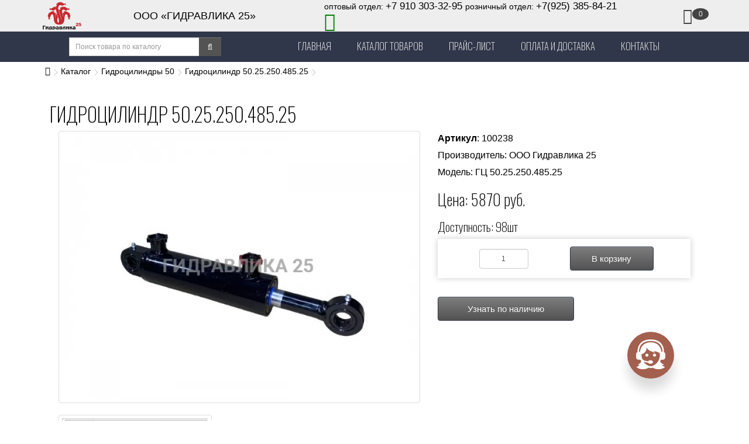

--- FILE ---
content_type: text/html; charset=utf-8
request_url: https://tdhyd.ru/katalog/gidrotsilindry-50-68/100238
body_size: 9094
content:
<!DOCTYPE html>
<!--[if IE]><![endif]-->
<!--[if IE 8 ]><html dir="ltr" lang="ru" class="ie8"><![endif]-->
<!--[if IE 9 ]><html dir="ltr" lang="ru" class="ie9"><![endif]-->
<!--[if (gt IE 9)|!(IE)]><!-->
<html dir="ltr" lang="ru">
<!--<![endif]-->
<head>
<!-- Google tag (gtag.js) -->
<script async src="https://www.googletagmanager.com/gtag/js?id=G-KBEK8TH8WV"></script>
<script>
  window.dataLayer = window.dataLayer || [];
  function gtag(){dataLayer.push(arguments);}
  gtag('js', new Date());

  gtag('config', 'G-KBEK8TH8WV');
</script>
<meta charset="UTF-8" />
<meta name="viewport" content="width=device-width, initial-scale=1">
<meta http-equiv="X-UA-Compatible" content="IE=edge">
<title>Гидроцилиндр 50.25.250.485.25 купить по Цене Завода России</title>
<base href="https://tdhyd.ru/" />
<meta name="description" content="Купить Гидроцилиндр 50.25.250.485.25 в России Цена Завода - На все виды техники - Характеристики - Размеры - Чертеж в Описании" />
<meta property="og:title" content="Гидроцилиндр 50.25.250.485.25 купить по Цене Завода России" />
<meta property="og:type" content="website" />
<meta property="og:url" content="https://tdhyd.ru/katalog/gidrotsilindry-50-68/100238" />
<meta property="og:image" content="https://tdhyd.ru/image/cache/catalog/product/50/100238-350x350.webp" />
<meta property="og:site_name" content="ООО «ГИДРАВЛИКА 25»" />
<script src="catalog/view/javascript/jquery/jquery-3.4.1.min.js" type="text/javascript"></script>
<link href="catalog/view/javascript/bootstrap/css/bootstrap.css" rel="stylesheet" media="screen" />
<script src="catalog/view/javascript/bootstrap/js/bootstrap.min.js" type="text/javascript"></script>
<link href="catalog/view/javascript/font-awesome/css/font-awesome.min.css" rel="stylesheet" type="text/css" />
<link rel="preconnect" href="https://fonts.googleapis.com"> 
<link rel="preconnect" href="https://fonts.gstatic.com" crossorigin> 
<link href="https://fonts.googleapis.com/css2?family=Open+Sans:ital,wght@0,300;0,400;0,700;1,400&family=Oswald:wght@200&display=swap" rel="stylesheet">
<link href="catalog/view/theme/default/stylesheet/stylesheet.css" rel="stylesheet">
<link href="catalog/view/theme/default/stylesheet/media_queries.css" rel="stylesheet">
<link href="catalog/view/javascript/jquery/magnific/magnific-popup.css" type="text/css" rel="stylesheet" media="screen" />
<link href="catalog/view/javascript/jquery/datetimepicker/bootstrap-datetimepicker.min.css" type="text/css" rel="stylesheet" media="screen" />
<link href="catalog/view/theme/default/stylesheet/jen_pco/style.css" type="text/css" rel="stylesheet" media="screen" />
<link href="catalog/view/theme/default/stylesheet/jen_pco/animate.css" type="text/css" rel="stylesheet" media="screen" />
<script src="catalog/view/javascript/common.js" type="text/javascript"></script>
<link href="https://tdhyd.ru/katalog/gidrotsilindry-50-68/100238" rel="canonical" />
<link href="https://tdhyd.ru/image/catalog/favicon.png" rel="icon" />
<script src="catalog/view/javascript/jquery/magnific/jquery.magnific-popup.min.js" type="text/javascript"></script>
<script src="catalog/view/javascript/jquery/datetimepicker/moment.js" type="text/javascript"></script>
<script src="catalog/view/javascript/jquery/datetimepicker/locale/ru.js" type="text/javascript"></script>
<script src="catalog/view/javascript/jquery/datetimepicker/bootstrap-datetimepicker.min.js" type="text/javascript"></script>
<script src="catalog/view/javascript/jen_pco/jquery-ui/jquery-ui.min.js" type="text/javascript"></script>
<script src="catalog/view/javascript/jen_pco/inputmask/inputmask.min.js" type="text/javascript"></script>

										<script src="catalog/view/javascript/buyoneclick.js" type="text/javascript"></script>
						<script>
							function clickAnalytics(){
								console.log('clickAnalytics');
																	yaCounter65132839.reachGoal('optpricebutton');
																								return true;
							}
							function clickAnalyticsSend(){
								console.log('clickAnalyticsSend');
																	yaCounter65132839.reachGoal('optpriceform');
																								
								return true;
							}		
							function clickAnalyticsSuccess(){
								console.log('clickAnalyticsSuccess');
																	yaCounter65132839.reachGoal('optpricesuccess');
																									
								return true;
							}								
						</script>						
																			<script src="catalog/view/javascript/sourcebuster.min.js" type="text/javascript"></script>
							<script>
								sbjs.init({
									callback: placeData
								});

								function placeData(sb) {
									$sb_first_typ		= sb.first.typ;
									$sb_first_src		= sb.first.src;
									$sb_first_mdm		= sb.first.mdm;
									$sb_first_cmp		= sb.first.cmp;
									$sb_first_cnt		= sb.first.cnt;
									$sb_first_trm		= sb.first.trm;

									$sb_curr_typ		= sb.current.typ;
									$sb_curr_src		= sb.current.src;
									$sb_curr_mdm		= sb.current.mdm;
									$sb_curr_cmp		= sb.current.cmp;
									$sb_curr_cnt		= sb.current.cnt;
									$sb_curr_trm		= sb.current.trm;

									$sb_first_add_fd	= sb.first_add.fd;
									$sb_first_add_ep	= sb.first_add.ep;
									$sb_first_add_rf	= sb.first_add.rf;

									$sb_curr_add_fd		= sb.current_add.fd;
									$sb_curr_add_ep		= sb.current_add.ep;
									$sb_curr_add_rf		= sb.current_add.rf;

									$sb_session_pgs		= sb.session.pgs;
									$sb_session_cpg		= sb.session.cpg;

									$sb_udata_vst		= sb.udata.vst;
									$sb_udata_uip		= sb.udata.uip;
									$sb_udata_uag		= sb.udata.uag;

									$sb_promo_code		= sb.promo.code;
								};

								function valueData() {
									document.getElementById('sb_first_typ').value       = $sb_first_typ;
									document.getElementById('sb_first_src').value       = $sb_first_src;
									document.getElementById('sb_first_mdm').value       = $sb_first_mdm;
									document.getElementById('sb_first_cmp').value       = $sb_first_cmp;
									document.getElementById('sb_first_cnt').value       = $sb_first_cnt;
									document.getElementById('sb_first_trm').value       = $sb_first_trm;

									document.getElementById('sb_current_typ').value     = $sb_curr_typ;
									document.getElementById('sb_current_src').value     = $sb_curr_src;
									document.getElementById('sb_current_mdm').value     = $sb_curr_mdm;
									document.getElementById('sb_current_cmp').value     = $sb_curr_cmp;
									document.getElementById('sb_current_cnt').value     = $sb_curr_cnt;
									document.getElementById('sb_current_trm').value     = $sb_curr_trm;

									document.getElementById('sb_first_add_fd').value    = $sb_first_add_fd;
									document.getElementById('sb_first_add_ep').value    = $sb_first_add_ep;
									document.getElementById('sb_first_add_rf').value    = $sb_first_add_rf;

									document.getElementById('sb_current_add_fd').value  = $sb_curr_add_fd;
									document.getElementById('sb_current_add_ep').value  = $sb_curr_add_ep;
									document.getElementById('sb_current_add_rf').value  = $sb_curr_add_rf;

									document.getElementById('sb_session_pgs').value     = $sb_session_pgs;
									document.getElementById('sb_session_cpg').value     = $sb_session_cpg;

									document.getElementById('sb_udata_vst').value       = $sb_udata_vst;
									document.getElementById('sb_udata_uip').value       = $sb_udata_uip;
									document.getElementById('sb_udata_uag').value       = $sb_udata_uag;

									document.getElementById('sb_promo_code').value      = $sb_promo_code;
								};
							</script>
																		<style type="text/css">
							@keyframes lds-rolling {
								0% {
									-webkit-transform: translate(-50%, -50%) rotate(0deg);
									transform: translate(-50%, -50%) rotate(0deg);
								}
								100% {
									-webkit-transform: translate(-50%, -50%) rotate(360deg);
									transform: translate(-50%, -50%) rotate(360deg);
								}
							}
							@-webkit-keyframes lds-rolling {
								0% {
									-webkit-transform: translate(-50%, -50%) rotate(0deg);
									transform: translate(-50%, -50%) rotate(0deg);
								}
								100% {
									-webkit-transform: translate(-50%, -50%) rotate(360deg);
									transform: translate(-50%, -50%) rotate(360deg);
								}
							}
							.lds-rolling {
								position: relative;
								text-align: center;
							}
							.lds-rolling div, .lds-rolling div:after {
								position: absolute;
								width: 160px;
								height: 160px;
								border: 20px solid #bbcedd;
								border-top-color: transparent;
								border-radius: 50%;
							}
							.lds-rolling div {
								-webkit-animation: lds-rolling 1s linear infinite;
								animation: lds-rolling 1s linear infinite;
								top: 100px;
								left: 100px;
							}
							.lds-rolling div:after {
								-webkit-transform: rotate(90deg);
								transform: rotate(90deg);
							}
							.lds-rolling {
								width: 200px !important;
								height: 200px !important;
								-webkit-transform: translate(-100px, -100px) scale(1) translate(100px, 100px);
								transform: translate(-100px, -100px) scale(1) translate(100px, 100px);
								margin: 0 auto;
							}
							.col-pd-15 {
								padding-left:15px;
								padding-right:15px;
							}
							.col-mb-10 {
								margin-bottom:10px;
							}
							#boc_order hr {
								margin-top:0px;
								margin-bottom:15px;
							}
							.boc_product_info > div {
								line-height: 120px;
							}
							.boc_product_info > div > img {
								max-height: 120px;
								margin: 0 auto;
							}
							.boc_product_info > div > img, .boc_product_info > div > div, .boc_product_info > div > p {
								display: inline-block;
								line-height: normal;
								vertical-align: middle;
							}
							#boc_order .checkbox {
								margin-top: 0;
								padding: 0 10px;
								border: 1px solid transparent;
								border-radius: 6px;
							}
							#boc_order .checkbox.has-error {
								border-color: #a94442;
							}
							@media (max-width: 767px) {
								.boc_product_info > div {
									line-height:normal;
									text-align:center;
								}
							}
						</style>
				            
</head>
<body class="product_product 100238">
<header>
<div class="container">
	<div class="topbar">
		<div id="logo">
											<a href="https://tdhyd.ru/"><img src="https://tdhyd.ru/image/catalog/logo.png" title="ООО «ГИДРАВЛИКА 25»" alt="ООО «ГИДРАВЛИКА 25»" class="img-responsive" /></a>
									</div>

		<div class="captionsite"><p>ООО «ГИДРАВЛИКА 25»</p></div>
		<div class="phone">
		<div>оптовый отдел: <a class="viber" href="tel:+79103033295">+7 910 303-32-95</a></div>
		<div>розничный отдел: <a class="viber" href="tel:+79253858421">+7(925) 385-84-21</a></div>		<div id="whatsappheader"><a rel="nofollow" href="//wa.me/+79253858421"><i class="fa fa-whatsapp" aria-hidden="true"></i></a></div>
		</div>
		<div class="blockcart"><div id="cart" class="btn-group btn-block">
  <button type="button" data-toggle="dropdown" data-loading-text="Загрузка..." class="btn btn-inverse btn-block btn-lg dropdown-toggle"><i class="fa fa-shopping-cart"></i><span id="cart-total">0</span></button>
  <ul class="dropdown-menu pull-right">
        <li>
      <p class="text-center">В корзине пусто!</p>
    </li>
      </ul>
</div>
</div>
		
	</div>
</div>
	<div class="nav-menu-background">
		<div class="container">
			<div class="nav-wrap">
				<div class="searchwrap"><div id="search" class="input-group">
  <input type="text" name="search" value="" placeholder="Поиск товара по каталогу" class="form-control input-lg" />
  <span class="input-group-btn">
    <button type="button" class="btn btn-default btn-lg"><i class="fa fa-search"></i></button>
  </span>
</div></div>
				<nav class="main-nav">
					<div class="navbar-header">
						<button type="button" class="btn btn-navbar navbar-toggle" data-toggle="collapse" data-target=".navbar-ex1-collapse"><i class="fa fa-bars">&nbsp;&nbsp;&nbsp;МЕНЮ</i></button>
					</div>
					<ul id="mainmenu" class="collapse navbar-collapse navbar-ex1-collapse">

												<li><a href="/" title="на главную страницу">Главная</a></li>
												
						<li class="dropdown">
							<a href="/katalog/" class="dropdown-toggle" data-toggle="dropdown" title="Каталог товаров">Каталог товаров</a>
							<ul class="dropdown-menu">
							<div class="dropdown-inner">
																<ul class="list-unstyled">
																		<li><a href="https://tdhyd.ru/katalog/gidrotsilindry-32-110/" title="Гидроцилиндры 32">Гидроцилиндры 32</a></li>
																		<li><a href="https://tdhyd.ru/katalog/gidrotsilindry-40-72/" title="Гидроцилиндры 40">Гидроцилиндры 40</a></li>
																		<li><a href="https://tdhyd.ru/katalog/gidrotsilindry-50-68/" title="Гидроцилиндры 50">Гидроцилиндры 50</a></li>
																		<li><a href="https://tdhyd.ru/katalog/gidrotsilindry-55-69/" title="Гидроцилиндры 55">Гидроцилиндры 55</a></li>
																		<li><a href="https://tdhyd.ru/katalog/gidrotsilindry-60-60/" title="Гидроцилиндры 60">Гидроцилиндры 60</a></li>
																		<li><a href="https://tdhyd.ru/katalog/gidrotsilindry-63-64/" title="Гидроцилиндры 63">Гидроцилиндры 63</a></li>
																		<li><a href="https://tdhyd.ru/katalog/gidrotsilindry-70-63/" title="Гидроцилиндры 70">Гидроцилиндры 70</a></li>
																		<li><a href="https://tdhyd.ru/katalog/gidrotsilindry-75-66/" title="Гидроцилиндры 75">Гидроцилиндры 75</a></li>
																		<li><a href="https://tdhyd.ru/katalog/gidrotsilindry-80-71/" title="Гидроцилиндры 80">Гидроцилиндры 80</a></li>
																		<li><a href="https://tdhyd.ru/katalog/gidrotsilindry-90-67/" title="Гидроцилиндры 90">Гидроцилиндры 90</a></li>
																	</ul>
																<ul class="list-unstyled">
																		<li><a href="https://tdhyd.ru/katalog/gidrotsilindry-95-102/" title="Гидроцилиндры 95">Гидроцилиндры 95</a></li>
																		<li><a href="https://tdhyd.ru/katalog/gidrotsilindry-100-70/" title="Гидроцилиндры 100">Гидроцилиндры 100</a></li>
																		<li><a href="https://tdhyd.ru/katalog/gidrotsilindry-110-61/" title="Гидроцилиндры 110">Гидроцилиндры 110</a></li>
																		<li><a href="https://tdhyd.ru/katalog/gidrotsilindry-115-77/" title="Гидроцилиндры 115">Гидроцилиндры 115</a></li>
																		<li><a href="https://tdhyd.ru/katalog/gidrotsilindry-125-73/" title="Гидроцилиндры 125">Гидроцилиндры 125</a></li>
																		<li><a href="https://tdhyd.ru/katalog/gidrotsilindry-140-62/" title="Гидроцилиндры 140">Гидроцилиндры 140</a></li>
																		<li><a href="https://tdhyd.ru/katalog/gidrotsilindry-160-107/" title="Гидроцилиндры 160">Гидроцилиндры 160</a></li>
																		<li><a href="https://tdhyd.ru/katalog/gidrotsilindry-180-108/" title="Гидроцилиндры 180">Гидроцилиндры 180</a></li>
																		<li><a href="https://tdhyd.ru/katalog/gidrotsilindry-120-65/" title="Гидроцилиндры 190">Гидроцилиндры 190</a></li>
																		<li><a href="https://tdhyd.ru/katalog/gidrotsilindry-200-109/" title="Гидроцилиндры 200">Гидроцилиндры 200</a></li>
																	</ul>
																</div>
							</ul>
						</li>
						<li><a href="/price-list">Прайс-лист</a></li>
						<li><a href="/oplata-dostavka">Оплата и Доставка</a></li>
						<li><a href="/contact-us/">Контакты</a></li>
					</ul>
				</nav>
			</div>
		</div>
	</div>
</header><div class="container">
  <ul class="breadcrumb">
    				<li><a href="https://tdhyd.ru/"><i class="fa fa-home"></i></a></li>
		    				<li><a href="https://tdhyd.ru/katalog/">Каталог</a></li>
		    				<li><a href="https://tdhyd.ru/katalog/gidrotsilindry-50-68/">Гидроцилиндры 50</a></li>
		    					<li>Гидроцилиндр 50.25.250.485.25</li>
		      </ul>
  <div class="row">                <div id="content" class="col-sm-12" itemscope="" itemtype="https://schema.org/Product">
		<meta itemprop="name" content="Гидроцилиндр 50.25.250.485.25" />
		<meta itemprop="description" content="Гидроцилиндр 50.25.250.485.25" />
		<meta itemprop="sku" content="100238" />
		<meta itemprop="brand" content="ООО Гидравлика 25" />
		<meta itemprop="image" content="https://tdhyd.ru/image/cache/catalog/product/50/100238-500x500.webp" />
	
		<div class="headingtitle">
		<h1>Гидроцилиндр 50.25.250.485.25</h1>
	</div>
    <div class="row">
		<div class="col-sm-7">
                    <ul class="thumbnails">
                        <li><a class="thumbnail" href="https://tdhyd.ru/image/cache/catalog/product/50/100238-500x500.webp" title="Гидроцилиндр 50.25.250.485.25"><img src="https://tdhyd.ru/image/cache/catalog/product/50/100238-350x350.webp" title="Гидроцилиндр 50.25.250.485.25" alt="Гидроцилиндр 50.25.250.485.25" /></a></li>
                                                <li class="image-additional"><a class="thumbnail" href="https://tdhyd.ru/image/cache/catalog/product/50/100238_0-500x500.webp" title="Гидроцилиндр 50.25.250.485.25"> <img src="https://tdhyd.ru/image/cache/catalog/product/50/100238_0-250x250.webp" title="Гидроцилиндр 50.25.250.485.25" alt="Гидроцилиндр 50.25.250.485.25" /></a></li>
                                  </ul>
                  </div>

        <div class="col-sm-5" itemprop="offers" itemscope="" itemtype="https://schema.org/Offer">
		<div id="product">
			<meta itemprop="price" content="5870" />
			<meta itemprop="priceCurrency" content="RUB" />
			<div class="artikul"><b>Артикул</b>: 100238</div>
          <ul class="list-unstyled prodparam">
                        <li>Производитель: <a href="https://tdhyd.ru/magistr">ООО Гидравлика 25</a></li>
                        <li>Модель: ГЦ 50.25.250.485.25</li>			
			          </ul>
		  
		
				<h2>Цена: 5870 руб.</h2>
								<h3>Доступность: 98шт</h3>
				<div class="form-group-product">
					<div class="input_quantity">
						<input type="text" name="quantity" value="1" size="2" id="input-quantity" class="form-control" />
						<input type="hidden" name="minimum" value="1" id="minimum" />
						<input type="hidden" name="product_id" value="100238" />
					</div>
					<div class="buttonscart">
						
						<button type="button" id="button-cart" data-loading-text="Загрузка..." class="btn btn-primary btn-lg btn-block">В корзину</button>
						
					</div>
				</div>

									<button id="buyoneclick" type="button" data-loading-text="Загрузка..." class="btn btn-primary btn-lg btn-block boc_order_btn"  onClick="clickAnalytics(); return true;"  data-target="#boc_order" data-product="Гидроцилиндр 50.25.250.485.25" data-product_id="100238">Узнать по наличию</button>
							
          		  </div>
        </div>
	</div>
				<div class="productdescription">
			<div class="texdatabox"><table class="texdata"><caption>Основные характеристики гидроцилиндра 50.25.250.485.25</caption><tbody><tr><td>Диаметр поршня, мм</td><td>50</td></tr><tr><td>Диаметр штока, мм</td><td>25</td></tr><tr><td>Рабочий ход штока, мм</td><td>250</td></tr><tr><td>Размер в сложенном состоянии по осям крепления, мм</td><td>485</td></tr><tr><td>Максимальное давление, МПа</td><td>20</td></tr><tr><td>Номинальное давление, МПа</td><td>16</td></tr></tbody></table></div><div class="descrprd"><div class="intro_product">Гидроцилиндры Для Тракторов И Сельскохозяйственной Техники</div><hr class="intro_hr">Г/ц опускания секций косилок</div>		</div>
		
            <p>Теги:                        <a href="https://tdhyd.ru/search/?tag=50.25.250.485.25">50.25.250.485.25</a>
                      </p>
            <!-- BEGIN Phone Call Order button  -->

<style>
 #pco_container { width: 80px; height: 80px; } @media (max-width: 600px) { #pco_container { width: 60px; height: 60px; }} @media (max-width: 600px) { #pco_form { white-space: normal; } #pco_form.visible { height: auto; padding: 15px 15px 15px 15px !important; } #pco_form.visible + #pco_button { box-shadow: 0px 0px 40px 0 rgba(0,0,0,0.40); } #pco_form input { display: block; width: 180px; margin-bottom: 5px; } #pco_send { width: 180px; } #pco_status { line-height: unset;
		text-align: center; }} #pco_button { width: 80px; height: 80px; } @media (max-width: 600px) { #pco_button { width: 60px; height: 60px; }} #pco_container.selected_position { bottom: 10vh; right: 10vw; } #pco_form { right: 40px; top: 0px; } #pco_form.visible { padding: 15px 50px 15px 15px; } @media (max-width: 600px) { #pco_form { right: 30px; bottom: 30px; top: unset; } #pco_policy { padding-right: 40px; }}</style>

<div id="pco_container" class="selected_position">
    <form id="pco_form" action="/form_control">

        <div id="pco_status_container">
            <div id="pco_status"><i id="pco_loading"></i>Отправка...</div>
        </div>
        <div id="pco_security">
            <input type="text" name="name" value="" required="required">
            <input type="text" name="email" value="" required="required">
        </div>
        <input id="pco_val" type="tel" name="pco_val" placeholder="Ваш номер телефона" value="">
        <input type="hidden" name="pco_page_url" value="http://tdhyd.ru/katalog/gidrotsilindry-50-68/100238">
        <div id="pco_send" class="disabled" style="background-color: #A3604E;">Заказать звонок</div>
            </form>
    <div id="pco_button" class="animated" title="Заказать звонок" style="background-color: #A3604E; background-image: url(../image/catalog/jen_pco/icon_5.png);"></div>
</div>

<script>

// INPUTMASK
(function () {
    var selector = document.getElementById("pco_val");
    var im = new Inputmask({
        "mask": "+7(999)-999-99-99",
        "placeholder": "*",
        "clearIncomplete": true,
        "onincomplete": function() { 
            $('#pco_send').addClass('disabled');
        },
        "oncomplete": function() {
            $('#pco_send').removeClass('disabled');
        }
    });
    im.mask(selector);
}());

jQuery(document).ready(function($) {

    $('#pco_val').val("");

    setInterval(function() {
        animation = 'zoomIn';
        if(!$('#pco_form').hasClass('visible')) {
            $('#pco_button').toggleClass(animation);
        }
    }, 3000);

        $("#pco_container").draggable({
        start: function(event, ui) {
            $('#pco_container').removeClass('selected_position');
            $('#pco_button').addClass('noclick');
        }
    });
        
    $('#pco_button').click(function() {
        if ($(this).hasClass('noclick')) {
           $(this).removeClass('noclick'); 
        }
        else {
            $('#pco_form').toggleClass('visible');
        }
    });

    $('#pco_send').on('click', function() {    
        if ($('#pco_send').hasClass('disabled')) {
            return;
        }

        user_phone = $("#pco_form input[name='pco_val']").val();
        user_name  = $("#pco_form input[name='name']").val();
        user_email = $("#pco_form input[name='email']").val();
        page_url   = $("#pco_form input[name='pco_page_url']").val();

        if(!user_phone) {
            alert('Пожалуйста, введите ваш номер телефона');
            return;
        }

        $('#pco_form input').hide();
        $('#pco_send').hide();
        $('#pco_policy').hide();
        $('#pco_status_container').toggleClass('visible');

        $.ajax({
            url: 'index.php?route=module/jen_pco/send_mail',
            type: 'POST',
            dataType: 'json',
            data: {
                phone: user_phone,
                name: user_name,
                email: user_email,
                url: page_url
            },
            success: function(json) {
                if (json['result']) {
                    $('#pco_status').html(json['result']);
                }
            },
            error: function(json) {
                $('#pco_status').html('Ошибка отправки');
            }
        })
    });
});
</script>

<!-- END Phone Call Order button  --></div>
    
		</div>
</div>
<script type="text/javascript"><!--
$('select[name=\'recurring_id\'], input[name="quantity"]').change(function(){
	$.ajax({
		url: 'index.php?route=product/product/getRecurringDescription',
		type: 'post',
		data: $('input[name=\'product_id\'], input[name=\'quantity\'], select[name=\'recurring_id\']'),
		dataType: 'json',
		beforeSend: function() {
			$('#recurring-description').html('');
		},
		success: function(json) {
			$('.alert, .text-danger').remove();

			if (json['success']) {
				$('#recurring-description').html(json['success']);
			}
		}
	});
});
//--></script>
<script type="text/javascript"><!--
  $('#button-cart').on('click', function() {
    $.ajax({
      url: 'index.php?route=checkout/cart/add',
      type: 'post',
      data: $('#product input[type=\'text\'], #product input[type=\'hidden\'], #product input[type=\'radio\']:checked, #product input[type=\'checkbox\']:checked, #product select, #product textarea'),
      dataType: 'json',
      beforeSend: function() {
        $('#button-cart').button('loading');
      },
      complete: function() {
        $('#button-cart').button('reset');
      },
      success: function(json) {
        $('.alert, .text-danger').remove();
        $('.form-group').removeClass('has-error');

        if (json['error']) {
          if (json['error']['option']) {
            for (i in json['error']['option']) {
              var element = $('#input-option' + i.replace('_', '-'));

              if (element.parent().hasClass('input-group')) {
                element.parent().after('<div class="text-danger">' + json['error']['option'][i] + '</div>');
              } else {
                element.after('<div class="text-danger">' + json['error']['option'][i] + '</div>');
              }
            }
          }

          if (json['error']['recurring']) {
            $('select[name=\'recurring_id\']').after('<div class="text-danger">' + json['error']['recurring'] + '</div>');
          }

          // Highlight any found errors
          $('.text-danger').parent().addClass('has-error');
        }

        if (json['success']) {
          $('.breadcrumb').after('<div class="alert alert-success cart_popup">' + json['success'] + '<button type="button" class="close" data-dismiss="alert">&times;</button></div>');
          
          $('#cart > button').html('<span id="cart-total"><i class="fa fa-shopping-cart"></i> ' + json['total'] + '</span>');

          $('#cart > ul').load('index.php?route=common/cart/info ul li');
				  $(".alert-success").delay(1000).hide(300);
        }
      },
          error: function(xhr, ajaxOptions, thrownError) {
              alert(thrownError + "\r\n" + xhr.statusText + "\r\n" + xhr.responseText);
          }
    });
  });
  
//--></script>
<script type="text/javascript"><!--
$('.date').datetimepicker({
	pickTime: false
});

$('.datetime').datetimepicker({
	pickDate: true,
	pickTime: true
});

$('.time').datetimepicker({
	pickDate: false
});

$('button[id^=\'button-upload\']').on('click', function() {
	var node = this;

	$('#form-upload').remove();

	$('body').prepend('<form enctype="multipart/form-data" id="form-upload" style="display: none;"><input type="file" name="file" /></form>');

	$('#form-upload input[name=\'file\']').trigger('click');

	if (typeof timer != 'undefined') {
    	clearInterval(timer);
	}

	timer = setInterval(function() {
		if ($('#form-upload input[name=\'file\']').val() != '') {
			clearInterval(timer);

			$.ajax({
				url: 'index.php?route=tool/upload',
				type: 'post',
				dataType: 'json',
				data: new FormData($('#form-upload')[0]),
				cache: false,
				contentType: false,
				processData: false,
				beforeSend: function() {
					$(node).button('loading');
				},
				complete: function() {
					$(node).button('reset');
				},
				success: function(json) {
					$('.text-danger').remove();

					if (json['error']) {
						$(node).parent().find('input').after('<div class="text-danger">' + json['error'] + '</div>');
					}

					if (json['success']) {
						alert(json['success']);

						$(node).parent().find('input').attr('value', json['code']);
					}
				},
				error: function(xhr, ajaxOptions, thrownError) {
					alert(thrownError + "\r\n" + xhr.statusText + "\r\n" + xhr.responseText);
				}
			});
		}
	}, 500);
});
//--></script>
<script type="text/javascript"><!--
$('#review').delegate('.pagination a', 'click', function(e) {
    e.preventDefault();

    $('#review').fadeOut('slow');

    $('#review').load(this.href);

    $('#review').fadeIn('slow');
});

$('#review').load('index.php?route=product/product/review&product_id=100238');

$('#button-review').on('click', function() {
	$.ajax({
		url: 'index.php?route=product/product/write&product_id=100238',
		type: 'post',
		dataType: 'json',
		data: $("#form-review").serialize(),
		beforeSend: function() {
			$('#button-review').button('loading');
		},
		complete: function() {
			$('#button-review').button('reset');
		},
		success: function(json) {
			$('.alert-success, .alert-danger').remove();

			if (json['error']) {
				$('#review').after('<div class="alert alert-danger"><i class="fa fa-exclamation-circle"></i> ' + json['error'] + '</div>');
			}

			if (json['success']) {
				$('#review').after('<div class="alert alert-success"><i class="fa fa-check-circle"></i> ' + json['success'] + '</div>');

				$('input[name=\'name\']').val('');
				$('textarea[name=\'text\']').val('');
				$('input[name=\'rating\']:checked').prop('checked', false);
			}
		}
	});
});

$(document).ready(function() {
	$('.thumbnails').magnificPopup({
		type:'image',
		delegate: 'a',
		gallery: {
			enabled:true
		}
	});
});
//--></script>

<script type="text/javascript" ><!--
$(document).ready(function() {
var step =  parseFloat($('input[name="minimum"]').val());

$('.minus').click(function () {
	var dat = Math.round((parseFloat($('#input-quantity').val()) - step) * 10)/10;
	
	if (dat < step ) {
		$('#input-quantity').val(step) ;
	} else {
		$('#input-quantity').val(dat);
	}

return false;
});
$('.plus').click(function () {
$('#input-quantity').val( Math.round((parseFloat($('#input-quantity').val()) + step) *10) / 10  );
return false;
});
});
//--></script>


<footer>
  <div class="container">
    <div class="row">
      <div class="col-sm-6">
        <h3>О компании</h3>
		<ul class="list-unstyled">
		<li><p>ООО «ГИДРАВЛИКА 25», 302008 г.Орел ул.Машиностроительная зд.8</p></li>
		<li><p>Оптовый отдел: +7 910 303-32-95</p></li>
		<li><p>Розничный отдел: +7(925) 385-84-21</p></li>		<li><p>info@tdhyd.ru</p></li>
		<li><p>Часы работы<br />ПН–ПТ: 9:00–17:00<br />СБ-ВС: выходной</p></li>
        </ul>
      </div>
      <div class="col-sm-6">

		<h3>Информация</h3>
	    <ul class="list-unstyled">
                    <li><a href="https://tdhyd.ru/oplata-dostavka">Оплата и доставка</a></li>
                    <li><a href="https://tdhyd.ru/privacy">Политика конфиденциальности</a></li>
          		  <li><a href="/karta-saita/">Карта сайта</a></li>
        </ul>
      </div>
    </div>
    <hr>
    <p class="powered">ООО «ГИДРАВЛИКА 25»</p>
	<!-- Yandex.Metrika counter -->
	<script type="text/javascript" >
	   (function(m,e,t,r,i,k,a){m[i]=m[i]||function(){(m[i].a=m[i].a||[]).push(arguments)};
	   m[i].l=1*new Date();
	   for (var j = 0; j < document.scripts.length; j++) {if (document.scripts[j].src === r) { return; }}
	   k=e.createElement(t),a=e.getElementsByTagName(t)[0],k.async=1,k.src=r,a.parentNode.insertBefore(k,a)})
	   (window, document, "script", "https://mc.yandex.ru/metrika/tag.js", "ym");

	   ym(92814863, "init", {
			clickmap:true,
			trackLinks:true,
			accurateTrackBounce:true
	   });
	</script>
	<noscript><div><img src="https://mc.yandex.ru/watch/92814863" style="position:absolute; left:-9999px;" alt="" /></div></noscript>
	<!-- /Yandex.Metrika counter -->
  </div>
</footer>

									<div id="boc_order" class="modal fade">
					</div>
					<div id="boc_success" class="modal fade">
						<div class="modal-dialog">
							<div class="modal-content">
								<div class="modal-body">
									<div class="text-center"><h4>Спасибо за Ваш заказ!<br />Мы свяжемся с Вами в самое ближайшее время.</h4></div>
								</div>
							</div>
						</div>
					</div>
					<script type="text/javascript"><!--
						$('body').on('click', '.boc_order_btn', function(event) {
							$.ajax({
								url: 'index.php?route=common/buyoneclick/info',
								type: 'post',
								data: $('#product input[type=\'text\'], #product input[type=\'hidden\'], #product input[type=\'radio\']:checked, #product input[type=\'checkbox\']:checked, #product select, #product textarea'),
								dataType: 'json',
								beforeSend: function() {
									$(event.target).button('loading');
									$('#boc_order').empty();
									$('#boc_order').append('<div class="lds-rolling"><div></div></div>');
								},
								complete: function() {
									$(event.target).button('reset');
								},
								success: function(json) {
									$('.alert, .text-danger').remove();
									$('.form-group').removeClass('has-error');
									if (json['error']) {
										if (json['error']['option']) {
											for (i in json['error']['option']) {
												var element = $('#input-option' + i.replace('_', '-'));
												if (element.parent().hasClass('input-group')) {
													element.parent().after('<div class="text-danger">' + json['error']['option'][i] + '</div>');
												} else {
													element.after('<div class="text-danger">' + json['error']['option'][i] + '</div>');
												}
											}
										}

										if (json['error']['recurring']) {
											$('select[name=\'recurring_id\']').after('<div class="text-danger">' + json['error']['recurring'] + '</div>');
										}

										// Highlight any found errors
										$('.text-danger').parent().addClass('has-error');
									} else {
										$("#boc_order").modal('show');
										$('#boc_order').empty();
										$('#boc_order').html(json['success']);
										 valueData(); 									}
								},
								error: function(xhr, ajaxOptions, thrownError) {
									console.log(thrownError + " | " + xhr.statusText + " | " + xhr.responseText);
								}
							});
						});
						$('body').on('click', '.boc_order_category_btn', function(event) {
							var for_post = {};
							for_post.product_id = $(this).attr('data-product_id');
							$.ajax({
								url: 'index.php?route=common/buyoneclick/info',
								type: 'post',
								data: for_post,
								dataType: 'json',
								beforeSend: function() {
									$(event.target).button('loading');
								},
								complete: function() {
									$(event.target).button('reset');
								},
								success: function(json) {
									$('.alert, .text-danger').remove();
									$('.form-group').removeClass('has-error');
									if (json['redirect']) {
										location = json['redirect'];
									} else {
										// console.log(json);
										$("#boc_order").modal('show');
										$('#boc_order').empty();
										$('#boc_order').html(json['success']);
										 valueData(); 										
									}
								},
								error: function(xhr, ajaxOptions, thrownError) {
									console.log(thrownError + " | " + xhr.statusText + " | " + xhr.responseText);
								}
							});
						});
					//--></script>
							
</body></html>

--- FILE ---
content_type: text/css
request_url: https://tdhyd.ru/catalog/view/theme/default/stylesheet/stylesheet.css
body_size: 5686
content:
body {
/*font-family: 'Open Sans', sans-serif; */
font-weight: 400;
color: #000;
font-size: 14px;
line-height: 20px;
width: 100%;
}
.container {
position: relative;
}
.nobreadcrumb {
display: inline-block;
width: 100%;
height: 20px;
}
h1, h2, h3, h4, h5, h6 {
color: #000;
font-family: 'Oswald', sans-serif;
}
footer h3 {
color: #fff;
border-bottom: 1px solid;
}
/* default font size */
.fa {
font-size: 14px;
}
/* Override the bootstrap defaults */
h1 {
font-size: 33px;
text-transform: uppercase;
}
h2 {
font-size: 27px;
}
h3 {
font-size: 21px;
}
h4 {
font-size: 15px;
}
h5 {
font-size: 12px;
}
h6 {
font-size: 10.2px;
}
img {
max-width: 100%;
}
a {
color: #000;
}
a:hover {
text-decoration: none;
}
legend {
font-size: 18px;
padding: 7px 0px
}
label {
font-size: 12px;
font-weight: normal;
}
select.form-control, textarea.form-control, input[type="text"].form-control, input[type="password"].form-control, input[type="datetime"].form-control, input[type="datetime-local"].form-control, input[type="date"].form-control, input[type="month"].form-control, input[type="time"].form-control, input[type="week"].form-control, input[type="number"].form-control, input[type="email"].form-control, input[type="url"].form-control, input[type="search"].form-control, input[type="tel"].form-control, input[type="color"].form-control {
font-size: 12px;
}
.input-group input, .input-group select, .input-group .dropdown-menu, .input-group .popover {
font-size: 12px;
}
.input-group .input-group-addon {
font-size: 12px;
height: 30px;
}
/* Fix some bootstrap issues */
span.hidden-xs, span.hidden-sm, span.hidden-md, span.hidden-lg {
display: inline;
}

.nav-tabs {
margin-bottom: 15px;
}
div.required .control-label:before {
content: '* ';
color: #F00;
font-weight: bold;
}

/* top */
.infotop a {
color: #fff;
}
#top {
background-color: #EEEEEE;
border-bottom: 1px solid #e2e2e2;
padding: 4px 0px 3px 0;
margin: 0 0 20px 0;
min-height: 40px;
}
#top .container {
padding: 0 20px;
}
#top #currency .currency-select {
text-align: left;
}
#top #currency .currency-select:hover {
text-shadow: none;
color: #ffffff;
background-color: #229ac8;
background-image: linear-gradient(to bottom, #23a1d1, #1f90bb);
background-repeat: repeat-x;
}
#top .btn-link, #top-links li, #top-links a {
color: #888;
text-shadow: 0 1px 0 #FFF;
text-decoration: none;
}
#top .btn-link:hover, #top-links a:hover {
color: #444;
}
#top-links .dropdown-menu a {
text-shadow: none;
}
#top-links .dropdown-menu a:hover {
color: #FFF;
}
#top .btn-link strong {
font-size: 14px;
line-height: 14px;
}
#top-links {
padding-top: 6px;
}
#top-links a + a {
margin-left: 15px;
}
/* logo */
#logo {
display: inline-block;
width: 72px;
}


/* search */
#search {
}
#search .input-lg {
border-radius: 0;
height: 32px;
line-height: 20px;
padding: 0 10px;
}
#search .btn-lg {
font-size: 15px;
line-height: 18px;
padding: 7px 15px;
border-radius: 0;
color: #fff;
background-color: #535353;
border: none;
}

.account {
float: right;
}

.container.header {
color: #fff;
background-color: #eee;
padding: 12px 10px 0 11px;
position: relative;
}

.container.topspace {
position: relative;
border-bottom: solid 2px #ccc;
margin: 134px auto 7px auto;
}

header {
background-color: #eee;
padding: 0px 0 0 0;
width: 100%;
top: 0;
z-index: 999;
}

.bgbar {
position: absolute;
width: 100%;
height: 68px;
background-color: blueviolet;
top: 0;
left: 0;
right: 0;
bottom: 0;
}
.slogan {
color: #fff;
}

.acc_cart {
margin: 0;
padding: 0;
list-style: none;
display: block;
width: auto;
position: absolute;
top: 10px;
right: 22px;
z-index: 1000;
}

/* cart */
#cart {

}
#cart > .btn {
font-size: 12px;
line-height: 18px;
color: #FFF;
background: none;
border: none;
box-shadow: none;
text-shadow: none;
color: #444;
padding: 0;
width: 70px;
}
#cart.open > .btn {
background-image: none;
background-color: #FFFFFF;
border: 1px solid #E6E6E6;
color: #666;
box-shadow: none;
text-shadow: none;
}
#cart.open > .btn:hover {
color: #444;
}
#cart .dropdown-menu {
background: #eee;
z-index: 1001;
}
#cart .dropdown-menu {
min-width: 100%;
}
.carticon {
position: relative;
width: 100%;
height: 50px;
background-image: url(/image/catalog/cart.png);
background-repeat: no-repeat;
background-position: center;
background-size: 65px;
}

#cart .dropdown-menu table {
margin-bottom: 10px;
}
#cart .dropdown-menu li > div {
min-width: 427px;
padding: 0 10px;
}

#cart .dropdown-menu li p {
margin: 20px 0;
}
.go_button_cart {
margin: 0 4px;
padding: 8px 6px;
font-weight: bold;
background-color: #444;
color: #eee;
font-size: 14px;
}
/* menu */

#menu.navbar {
border: medium none;
border-radius: 0;
margin: 24px 0 0 0;
}

#menu .nav > li > a, #menu .nav > li > p {
color: #fff;
text-shadow: 0 -1px 0 rgba(0, 0, 0, 0.25);
padding: 10px 15px 10px 15px;
min-height: 15px;
background-color: #969696;
text-transform: uppercase;
}
#menu .nav > li > a:hover, #menu .nav > li.open > a {
background-color: rgba(0, 0, 0, 0.1);
color:#000;
}
#menu .dropdown-menu {
padding-bottom: 0;
}
#menu .dropdown-inner {
display: table;
}
#menu .dropdown-inner ul {
display: table-cell;
}
#menu .dropdown-inner a {
min-width: 160px;
display: block;
padding: 3px 20px;
clear: both;
line-height: 20px;
color: #333333;
font-size: 12px;
}
.dropdown-menu li > a:hover {
text-decoration: none;
color: #ffffff;
background-color: #444;
}

#menu .dropdown-inner li a:hover {
color: #FFFFFF;
}

#menu .see-all {
display: block;
margin-top: 0.5em;
border-top: 1px solid #DDD;
padding: 3px 20px;
-webkit-border-radius: 0 0 4px 4px;
-moz-border-radius: 0 0 4px 4px;
border-radius: 0 0 3px 3px;
font-size: 12px;
}
#menu .see-all:hover, #menu .see-all:focus {
text-decoration: none;
color: #ffffff;
background-color: #229ac8;
background-image: linear-gradient(to bottom, #23a1d1, #1f90bb);
background-repeat: repeat-x;
}
#menu #category {
float: left;
padding-left: 15px;
font-size: 16px;
font-weight: 700;
line-height: 40px;
color: #fff;
text-shadow: 0 1px 0 rgba(0, 0, 0, 0.2);
}
#menu .btn-navbar {
font-size: 15px;
font-stretch: expanded;
color: #FFF;
padding: 2px 18px;
float: right;
background-color: #229ac8;
background-image: linear-gradient(to bottom, #23a1d1, #1f90bb);
background-repeat: repeat-x;
border-color: #1f90bb #1f90bb #145e7a;
}
#menu .btn-navbar:hover, #menu .btn-navbar:focus, #menu .btn-navbar:active, #menu .btn-navbar.disabled, #menu .btn-navbar[disabled] {
color: #ffffff;
background-color: #229ac8;
}

#menu .navbar-nav > li {
display: inline-block;
float: none;
}
.nav.navbar-nav {
float: none;
display: inline-block;
width: 100%;
text-align: center;
}
.infotop {
font-size: 14px;
font-family: verdana,"open-sans";
text-shadow: 1px 1px 1px #000;
}

@media (min-width: 768px) {
#menu .dropdown:hover .dropdown-menu {
display: block;
}
}
@media (max-width: 767px) {
#menu {
border-radius: 4px;
}
#menu div.dropdown-inner > ul.list-unstyled {
display: block;
}
#menu div.dropdown-menu {
margin-left: 0 !important;
padding-bottom: 10px;
background-color: rgba(0, 0, 0, 0.1);
}
#menu .dropdown-inner {
display: block;
}
#menu .dropdown-inner a {
width: 100%;
color: #fff;
}
#menu .dropdown-menu a:hover,
#menu .dropdown-menu ul li a:hover {
background: rgba(0, 0, 0, 0.1);
}
#menu .see-all {
margin-top: 0;
border: none;
border-radius: 0;
color: #fff;
}
}
/* content */
#content {
min-height: 600px;
font-size: 16px;
line-height: 1.6;
font-weight: normal;
}

/* footer */
footer {
margin-top: 30px;
padding-top: 30px;
background-color: #282d40;
border-top: 1px solid #ddd;
color: #000;
background-image: url('/image/catalog/pics/bgfooter.jpg');
background-repeat: no-repeat;
background-position: center;
background-size: cover;
}
footer hr {
border-top: none;
border-bottom: 1px solid #666;
}
footer ul > li > p {
color: #eee;
}
footer ul > li {
border-bottom: 1px solid #646464;
padding: 6px 0;
}
footer a {
color: #eee;
transition: all 0.1s linear 0.1s;
}
footer a:hover {
color: #fff;
opacity: 0.5;
transition: all 0.1s linear 0.1s;
}
footer ul > li > a {
line-height: 34px;
}
.powered {
color: yellow;
opacity: 0.5;
}
footer h5 {
font-size: 13px;
font-weight: bold;

}
/* alert */
.alert {
padding: 8px 14px 8px 14px;
}
/* breadcrumb */
.breadcrumb {
background-color: inherit;
border: 0 none;
border-radius: 0;
margin: 0 0 20px;
padding: 6px 0;
}
.breadcrumb i {
font-size: 15px;
}
.breadcrumb > li {
padding: 0 7px;
position: relative;
text-shadow: 0 1px 0 #fff;
white-space: nowrap;
}
.breadcrumb > li + li:before {
content: '';
padding: 0;
}
.breadcrumb > li:after {
border-bottom: 1px solid #ccc;
border-right: 1px solid #ccc;
content: "";
display: block;
height: 8px;
position: absolute;
right: -4px;
top: 8px;
width: 8px;
-webkit-transform: rotate(-45deg);
-moz-transform: rotate(-45deg);
-o-transform: rotate(-45deg);
transform: rotate(-45deg);
}
.pagination {
margin: 0;
}
/* buttons */
.buttons {
margin: 1em 0;
}
.btn {
padding: 7.5px 12px;
font-size: 12px;
border: 1px solid #cccccc;
border-radius: 4px;
box-shadow: inset 0 1px 0 rgba(255,255,255,.2), 0 1px 2px rgba(0,0,0,.05);
margin: 0;
}
.btn-xs {
font-size: 9px;
}
.btn-sm {
font-size: 10.2px;
}
.btn-lg {
padding: 10px 16px;
font-size: 15px;
}
.btn-group > .btn, .btn-group > .dropdown-menu, .btn-group > .popover {
font-size: 12px;
}
.btn-group > .btn-xs {
font-size: 9px;
}
.btn-group > .btn-sm {
font-size: 10.2px;
}
.btn-group > .btn-lg {
font-size: 15px;
}
.btn-default {
color: #777;
background-color: #e7e7e7;
}
.btn-primary {
color: #ffffff;
text-shadow: 0 -1px 0 rgba(0, 0, 0, 0.25);
background-color: #31374a;
background-image: linear-gradient(to bottom, #7d7d7d, #535353);
background-repeat: repeat-x;
border-color: #31374a;
}
.btn-primary:hover, .btn-primary:active, .btn-primary.active, .btn-primary.disabled, .btn-primary[disabled] {
background-color: #4d4d4d;
background-position: 0 -15px;
}
#buyoneclick {
width: 233px;
}
.btn-warning {
color: #ffffff;
text-shadow: 0 -1px 0 rgba(0, 0, 0, 0.25);
background-color: #faa732;
background-image: linear-gradient(to bottom, #fbb450, #f89406);
background-repeat: repeat-x;
border-color: #f89406 #f89406 #ad6704;
}
.btn-warning:hover, .btn-warning:active, .btn-warning.active, .btn-warning.disabled, .btn-warning[disabled] {
box-shadow: inset 0 1000px 0 rgba(0, 0, 0, 0.1);
}
.btn-danger {
color: #ffffff;
text-shadow: 0 -1px 0 rgba(0, 0, 0, 0.25);
background-color: #da4f49;
background-image: linear-gradient(to bottom, #ee5f5b, #bd362f);
background-repeat: repeat-x;
border-color: #bd362f #bd362f #802420;
}
.btn-danger:hover, .btn-danger:active, .btn-danger.active, .btn-danger.disabled, .btn-danger[disabled] {
box-shadow: inset 0 1000px 0 rgba(0, 0, 0, 0.1);
}
.btn-success {
color: #ffffff;
text-shadow: 0 -1px 0 rgba(0, 0, 0, 0.25);
background-color: #5bb75b;
background-image: linear-gradient(to bottom, #62c462, #51a351);
background-repeat: repeat-x;
border-color: #51a351 #51a351 #387038;
}
.btn-success:hover, .btn-success:active, .btn-success.active, .btn-success.disabled, .btn-success[disabled] {
box-shadow: inset 0 1000px 0 rgba(0, 0, 0, 0.1);
}
.btn-info {
color: #ffffff;
text-shadow: 0 -1px 0 rgba(0, 0, 0, 0.25);
background-color: #df5c39;
background-image: linear-gradient(to bottom, #e06342, #dc512c);
background-repeat: repeat-x;
border-color: #dc512c #dc512c #a2371a;
}
.btn-info:hover, .btn-info:active, .btn-info.active, .btn-info.disabled, .btn-info[disabled] {
background-image: none;
background-color: #df5c39;
}
.btn-link {
border-color: rgba(0, 0, 0, 0);
cursor: pointer;
color: #23A1D1;
border-radius: 0;
}
.btn-link, .btn-link:active, .btn-link[disabled] {
background-color: rgba(0, 0, 0, 0);
background-image: none;
box-shadow: none;
}
.btn-inverse {
color: #ffffff;
text-shadow: 0 -1px 0 rgba(0, 0, 0, 0.25);
background-color: #363636;
background-image: linear-gradient(to bottom, #444444, #222222);
background-repeat: repeat-x;
border-color: #222222 #222222 #000000;
}
.btn-inverse:hover, .btn-inverse:active, .btn-inverse.active, .btn-inverse.disabled, .btn-inverse[disabled] {
background-color: #222222;
background-image: linear-gradient(to bottom, #333333, #111111);
}
/* list group */
.list-group a {
border: 1px solid #DDDDDD;
color: #888888;
padding: 8px 12px;
}
.list-group a.active, .list-group a.active:hover, .list-group a:hover {
color: #444444;
background: #eeeeee;
border: 1px solid #DDDDDD;
text-shadow: 0 1px 0 #FFF;
}
/* carousel */
.carousel-caption {
color: #FFFFFF;
text-shadow: 0 1px 0 #000000;
}
.carousel-control .icon-prev:before {
content: '\f053';
font-family: FontAwesome;
}
.carousel-control .icon-next:before {
content: '\f054';
font-family: FontAwesome;
}
/* product list */
.product-thumb {
border: 1px solid #ddd;
margin: 0 auto 14px auto;
overflow: auto;
width: 250px;
}
.product-thumb .image {
text-align: center;
}
.product-thumb .image a {
display: block;
}
.product-thumb .image a:hover {
opacity: 0.8;
}
.product-thumb .image img {
margin-left: auto;
margin-right: auto;
}
.product-grid .product-thumb .image {
float: none;
}
@media (min-width: 767px) {
.product-list .product-thumb .image {
float: left;
padding: 0 15px;
}
}
.product-thumb h4 {
font-weight: bold;
}
.product-thumb .caption {
padding: 0 20px;
min-height: 180px;
}
.product-list .product-thumb .caption {
margin-left: 230px;
}
@media (max-width: 1200px) {
.product-grid .product-thumb .caption {
min-height: 210px;
padding: 0 10px;
}
}
@media (max-width: 767px) {
.product-list .product-thumb .caption {
min-height: 0;
margin-left: 0;
padding: 0 10px;
}
.product-grid .product-thumb .caption {
min-height: 0;
}
}
.product-thumb .rating {
padding-bottom: 10px;
}
.rating .fa-stack {
font-size: 8px;
}
.rating .fa-star-o {
color: #999;
font-size: 15px;
}
.rating .fa-star {
color: #FC0;
font-size: 15px;
}
.rating .fa-star + .fa-star-o {
color: #E69500;
}
h2.price {
margin: 0;
}
.product-thumb .price {
color: #444;
}
.product-thumb .price-new {
font-weight: 600;
}
.product-thumb .price-old {
color: #999;
text-decoration: line-through;
margin-left: 10px;
}
.product-thumb .price-tax {
color: #999;
font-size: 12px;
display: block;
}
.product-thumb .button-group {
border-top: 1px solid #ddd;
background-color: #eee;
overflow: auto;
}
.product-list .product-thumb .button-group {
border-left: 1px solid #ddd;
}
@media (max-width: 768px) {
.product-list .product-thumb .button-group {
border-left: none;
}
}
.product-thumb .button-group button {
width: 60%;
border: none;
display: inline-block;
float: left;
background-color: #eee;
color: #888;
line-height: 38px;
font-weight: bold;
text-align: center;
text-transform: uppercase;
}
.product-thumb .button-group button + button {
width: 20%;
border-left: 1px solid #ddd;
}
.product-thumb .button-group button:hover {
color: #444;
background-color: #ddd;
text-decoration: none;
cursor: pointer;
}
@media (max-width: 1200px) {
.product-thumb .button-group button, .product-thumb .button-group button + button {
width: 33.33%;
}
}
@media (max-width: 767px) {
.product-thumb .button-group button, .product-thumb .button-group button + button {
width: 33.33%;
}
}
.thumbnails {
overflow: auto;
clear: both;
list-style: none;
padding: 0;
margin: 0;
}
.thumbnails > li {
margin-left: 20px;
}
.thumbnails {
margin-left: -20px;
}
.thumbnails > img {
width: 100%;
}
.image-additional a {
margin-bottom: 20px;
padding: 5px;
display: block;
border: 1px solid #ddd;
}

.thumbnails .image-additional {
float: left;
margin-left: 20px;
}

@media (min-width: 1200px) {
#content .col-lg-2:nth-child(6n+1),
#content .col-lg-2:nth-child(6n+1),
#content .col-lg-3:nth-child(4n+1),
#content .col-lg-4:nth-child(3n+1),
#content .col-lg-6:nth-child(2n+1) {
clear:left;
}
}
@media (min-width: 992px) and (max-width: 1199px) {
#content .col-md-2:nth-child(6n+1),
#content .col-md-2:nth-child(6n+1),
#content .col-md-3:nth-child(4n+1),
#content .col-md-4:nth-child(3n+1),
#content .col-md-6:nth-child(2n+1) {
clear:left;
}
}
@media (min-width: 768px) and (max-width: 991px) {
#content .col-sm-2:nth-child(6n+1),
#content .col-sm-2:nth-child(6n+1),
#content .col-sm-3:nth-child(4n+1),
#content .col-sm-4:nth-child(3n+1),
#content .col-sm-6:nth-child(2n+1) {
clear:left;
}
}

/* fixed colum left + content + right*/
@media (min-width: 768px) {
#column-left  .product-layout .col-md-3 {
width: 100%;
}

#column-left + #content .product-layout .col-md-3 {
width: 50%;
}

#column-left + #content + #column-right .product-layout .col-md-3 {
width: 100%;
}

#content + #column-right .product-layout .col-md-3 {
width: 100%;
}
}

/* fixed product layouts used in left and right columns */
#column-left .product-layout, #column-right .product-layout {
width: 100%;
}

/* fixed mobile cart quantity input */
.input-group .form-control[name^=quantity] {
min-width: 50px;
}

/* Missing focus and border color to overwrite bootstrap */
.btn-info:hover, .btn-info:active, .btn-info.active, .btn-info.disabled, .btn-info[disabled] {
background-image: none;
background-color: #df5c39;
}

a:link, a:active {
outline: medium none;
}

.dropdown, .dropup {
white-space: nowrap;
}

.form-horizontal.feedback {
display: inline-block;
float: left;
margin: 0 30px 0 0;
max-width: 300px;
vertical-align: top;
}

.form-horizontal.feedback label {
display: inline-block;
text-align: left;
width: 100%;
}


.form-horizontal.feedback .buttons {
display: inline-block;
float: left;
text-align: left;
width: 100%;
}

.contact .panel.panel-default {
display: inline-block;
max-width: 600px;
width: 100%;
}

.sitename {
font-size: 22px;
margin: 0;
padding: 0;
}

#button-cart {
width: 143px;
}

#input-quantity {
text-align: center;
width: 77px;
}

.productcaption {
font-size: 30px;
padding: 10px 22px;
margin: 0 0 32px 0;
}


.qty.minus {
background-image: url("/image/catalog/pics/minus.gif");
}
.qty.plus {
background-image: url("/image/catalog/pics/plus.gif");
}

#product .qty {
background-color: rgba(0, 0, 0, 0);
background-repeat: no-repeat;
background-size: contain;
border: 1px solid #ccc;
border-radius: 15px;
display: inline-block;
height: 33px;
vertical-align: middle;
width: 45px;
}

#input-quantity {
display: inline-block;
margin: 0 8px;
text-align: center;
vertical-align: middle;
width: 84px;
}

.header_banner img {
width: 100%;
}

.row.navbarhorizont {
padding: 26px 0 16px;
}
.catlist {
margin: 40px 0;
display: inline-block;
width: 100%;
}
.cat_tumb_img {
background-position: left center;
background-repeat: no-repeat;
background-size: 65px;
display: inline-block;
width: 100%;
padding: 20px 0 0px 112px;
border-bottom: 1px solid #ccc;
font-size: 1.6rem;
font-family: georgia;
}

.thumbs {
display: inline-block;
width: 100%;
margin: 38px 0 20px 0;
text-align: center;
}
.tumba {
display: inline-block;
vertical-align: top;
width: 24%;
margin: 0 2px;
box-shadow: 1px 1px 7px 0px #6d6d6d;
}
.captionsite, .phone, .searchwrap {
padding: 17px 0 7px 0;
width: 22%;
}

.captionsite {
position: relative;
display: inline-block;
width: 240px;
}
.phone {
display: inline-block;
text-align: left;
}
.searchwrap {
text-align: center;
display: inline-block;
width: 260px;
padding: 0;
}
.blockcart {
display: inline-block;
}
#mainmenu {
float: none;
margin: 0;
}
#mainmenu > li {
display: inline-block;
}
.list-group.category-list {
overflow: auto;
max-height: 600px;
border-bottom: 2px solid #aaa;
border-top: 2px solid #aaa;
}

.phone {
display: flex;
padding: 0;
color: #000;
width: 500px;
flex-flow: row wrap;
  justify-content: space-between;
}
.emailheader {
color: #000;
margin: 0 0 0 50px;
}
.viber {
font-size: 17px;
color: #000;
}
.viber:hover {
color: #fff;
font-weight: bold;
transition: all 0.1s linear 0.1s;
}
#searchwrap {
float: left;
position: absolute;
top: 14px;
}
.social-share {
margin: 0 0 12px 0;
}
#searchwrap .social-share .ya-share2__item {
margin: 0 7px;
}
.acc_cart > li {
display: inline-block;
vertical-align: top;
margin: 7px 15px;
min-width: 160px;
}
.acc_cart a {
color: #f0931c;
}
.phone p {
padding: 0;
margin: 6px 0 0 0;
}
#mainmenu > li {
display: inline-block;
margin: 0 20px;
}
#mainmenu p, #mainmenu a {
color: #eee;
font-size: 17px;
margin: 0;
font-family: 'Oswald', sans-serif;
font-weight: 300;
text-transform: uppercase;
}

.note > li {
margin: 0 30px;
}
.note {
background-color: #eee;
padding: 20px;
}
#cart-total {
color: #eee;
background-color: #444;
padding: 1px;
position: absolute;
border-radius: 48%;
width: 28px;
}
.info-block a {
text-decoration: underline;
}
.productcaption {
position: relative;
}
.productcaption .btn-group {
position: absolute;
top: 0;
right: 0;
}
.edizm {
display: inline-block;
width: 50px;
border: none;
font-size: 20px;
font-weight: bold;
}
.price {
font-weight: bold;
font-size: 20px;
height: 50px;
}
.line-through {
text-decoration: line-through;
}
.inputwrap {
margin: 25px 0 30px 0;
}
.acc_cart .dropdown-menu p > a {
border: 1px solid #dc9d0f;
background: linear-gradient(to bottom, #ffcc52 0, #f8b71e 100%);
padding: 12px;
color: #000;
border-radius: 5px;
}
.acc_cart .dropdown-menu p > a:hover{
background: linear-gradient(to bottom, #ffd87f 0, #f7c654 100%);
}
.info-block {
padding: 20px 20px;
border: 1px solid #ccc;
position: relative;
margin: 0 0 15px 0;
}
.info-block::before {
background: #f4f4f4;
content: "";
display: block;
position: absolute;
top: 0;
left: 0;
height: 5px;
width: 100%;
z-index: 2;
}
.product_box {
display: inline-block;
border: 1px solid #ccc;
padding: 10px;
vertical-align: bottom;
width: 354px;
margin: 8px 3px;
text-align: center;
}
.caption {
height: 112px;
overflow: auto;
}
.picture {
display: inline-block;
width: 100%;
text-align: center;
margin: 0 auto;
height: 200px;
background-position: center;
background-size: contain;
background-repeat: no-repeat;
}
.product_box h4 {
font-size: 17px;
font-weight: bold;
}
.box_html {
display: inline-block;
width: 100%;
vertical-align: top;
margin: 0 0 40px 0;
}
.row_html {
display: inline-block;
width: 100%;
vertical-align: top;
margin: 0 0 40px 0;
}
.productcaption .btn-group {
position: absolute;
top: 0;
right: 0;
}
.captionsite p {
font-size: 18px;
}

::before, ::after {

-webkit-box-sizing: border-box;
-moz-box-sizing: border-box;
box-sizing: border-box;

}

a:link, a:active {
outline: medium none;
}
.more {
display: inline-block;
padding: 10px 20px;
border: 1px solid #444;
width: 200px;
margin: 18px 0;
}
.product_product .inputwrap > p {
display: none;
}
.button_cart {
display: none;
}
.product_category .button-group {
display: inline-block;
}
.wellcome {
font-size: 24px;
padding: 20px 0 0 0;
font-family: 'Open Sans', sans-serif;
}
.common-home h1 {
font-size: 21px;
font-weight: bold;
font-family: 'Open Sans', sans-serif;
line-height: 26px
}
.flex-container {
align-items: center;
display: flex;
justify-content: space-between;
}
.common-home .flex-container {
max-width: 410px;
}
.caption_site.tel {
font-weight: bold;
}
.logout {
border: 1px solid #ccc;
padding: 10px 20px;
margin: 0 0 40px 0;
display: inline-block;
background-color: #eee;
}
.link_underline {
text-decoration: underline;
color: #017ca4;
}

.information_contact h1 {
margin: 37px 0 37px 0;
}
#mainmenu .salemenu a {
color: red;
}
.saleprice td {
border-bottom: 1px solid #ccc;
padding: 4px;
}
.mainimage img {
max-width: 340px;
}
.image-additional .thumbnail img {
width: 250px;
}

.topbar {
align-items: center;
display: flex;
flex-flow: row wrap;
justify-content: space-between;
}
.fa.fa-shopping-cart {
font-size: 27px;
}
.download_link {
color: red;
text-decoration: underline;
}
#mainmenu .dropdown .dropdown-menu .dropdown-inner ul{
margin: 0 24px;
}
#mainmenu .dropdown .dropdown-menu .dropdown-inner ul li{
padding: 4px 0;
}
#mainmenu .dropdown .dropdown-menu .dropdown-inner ul a{
color: #000;
}
#mainmenu .dropdown .dropdown-menu .dropdown-inner ul a:hover{
background-color: inherit;
text-decoration: underline;
}
#mainmenu .dropdown-inner {
display: flex;
}
.productlist {
display: flex;
flex-flow: row wrap;
}
.readmore {
display: block;
border: 1px solid #ccc;
margin: 0 auto 21px auto;
width: 121px;
padding: 11px;
text-align: center;
font-size: 16px;
font-weight: bold;
}
.prodthumb {
display: block;
text-align: center;
font-size: 18px;
font-weight: bold;
}
.prodlistprice {
text-align: center;
padding: 16px 0;
height: 60px;
margin: 0 auto 14px auto;
}
.tablepricelist {
box-shadow: 0 0 10px #ccc;
margin: 0 0 25px 0;
}
.tablepricelist td, .tablepricelist th {
padding: 5px;
border-bottom: 1px solid #ccc;
}
.tablepricelist > caption {
color: #000;
font-size: 18px;
font-weight: bold;
}
.tablepricelist a {
text-decoration: underline;
}
.bookmark_nav a {
display: block;
width: 190px;
text-decoration: underline;
color: #0b67ca;
margin: 0 0 5px 0;
}
.bookmark_nav {
display: flex;
flex-flow: row wrap;
box-shadow: 0 0 10px #ccc;
padding: 10px;
}
.row {
margin: 0;
}
.navbar-header {
order: 1;
}
.nav-wrap {
display: flex;
align-items: center;
justify-content: space-around;
padding: 10px 0;
flex-wrap: wrap;
}
.nav-menu-background {
background: #31374a;
}
.texdatabox {
padding: 10px;
box-shadow: 0 0 10px #ccc;
margin: 0 0 32px 0;
}
.texdata caption {
color: #535353;
font-weight: bold;
}
.texdata td {
border-bottom: 1px solid #ccc;
padding: 5px;
}
.prodparam li {
margin: 4px 0;
}
.form-group-product {
box-shadow: 0 0 10px #ccc;
display: flex;
align-items: center;
justify-content: space-evenly;
padding: 13px 0;
margin: 0 0 32px 0;
}
.productdescription {
margin: 38px 0 0 0;
}
.fa.fa-whatsapp {
  color: green;
  font-size: 24px;
}
#whatsapp {
  box-shadow: 0 0 10px #ccc;
  padding: 10px;
  background: #eee;
}
#whatsappheader .fa.fa-whatsapp {
  font-size: 32px;
}


--- FILE ---
content_type: text/css
request_url: https://tdhyd.ru/catalog/view/theme/default/stylesheet/media_queries.css
body_size: 500
content:
@media (max-width: 1200px) {

}

@media (min-width: 1200px) {

}

@media (min-width: 992px) and (max-width: 1199px) {

}

@media (min-width: 992px) {
	
}

@media (min-width: 768px) and (max-width: 991px) {

}

@media (min-width: 768px) {
	
}

@media (max-width: 768px) {

}

@media (min-width: 767px) {

}

@media (max-width: 767px) {
	.row {
		margin: 0;
	}
	.searchwrap {
		width: 100%;
	}
	.blockcart {
		margin-left: auto;
	}
	.nav-menu-background {
		background: initial;
	}
	.main-nav {
		width: 100%;
	}
	#mainmenu {
		background: #31374a;
		margin: 0px -15px;
		padding: 0;
	}
	.main-nav {
		width: 100%;
		margin-top: 10px;
	}
	.nav-wrap {
		padding: 0;
		margin-top: 8px;
	}
}

@media (min-width: 478px) and (max-width: 768px) {
	
	.container.header {
		background-color: darkorange;
	}
	.bgbar {
		display: none;
	}
	header {
		position: relative;
	}
	.container.topspace {
		display: none;
	}
	#menu .navbar-nav > li {
		width: 100%;
		text-align: left;
		border-bottom: 1px solid #fff;
	}
	.phone {
		
	}
	#mainmenu > li {
	  display: block;
	  border-bottom: 1px solid #ccc;
	  padding: 10px 0;
	}
}

@media (max-width: 478px) {
	.phone {
		
	}
	.container.header {
		background-color: darkorange;
	}
	.bgbar {
		display: none;
	}
	header {
		position: relative;
	}
	.container.topspace {
		display: none;
	}
	#menu .navbar-nav > li {
		width: 100%;
		text-align: left;
		border-bottom: 1px solid #fff;
	}
	#cart .dropdown-menu li > div {
		min-width: 100%;
	}
	#mainmenu > li {
	  display: block;
	  border-bottom: 1px solid #ccc;
	  padding: 10px 0;
	}
	#mainmenu .dropdown-inner {
	display: block;
	}
	#boxyoutube {
	  display: none;
	}
}

@media (min-width: 478px) and (max-width: 1100px){
.container {
    width: 100%;
}
}

--- FILE ---
content_type: text/css
request_url: https://tdhyd.ru/catalog/view/theme/default/stylesheet/jen_pco/style.css
body_size: 911
content:
/* PCO MICRO-RESET - feel free to add if neccessary */
#pco_container,
#pco_form,
#pco_status,
#pco_button_policy,
#pco_button {
	box-sizing: border-box;
	width: unset;
	height: unset;
	padding: 0;
	margin: 0 auto;
	border: 0;
	border-radius: 0;
	font: inherit;
	font-size: 100%;
	line-height: normal;
	vertical-align: baseline;
}

/* MAIN STYLE */
#pco_container {
	position: fixed;
	z-index: 200;
	width: 80px;
	height: 80px;
}
#pco_container input,
#pco_send {
	display: inline-block;
	margin: 0 auto;
	vertical-align: middle;
	padding: 10px;
	text-align: center;
	min-height: 50px;
	border: 1px solid #ebebeb;
	border-radius: 5px;
}
#pco_send {
	line-height: 25px;
	transition: all 0.3s ease;
	cursor: pointer;
	background-color: #333;
	color: white;
}
#pco_send.disabled,
#pco_send.disabled:hover {
	cursor: default;
	background-color: transparent !important;
	border: 1px solid transparent;
}
#pco_form {
	height: 80px;
	position: absolute;
	white-space: nowrap;
	transition: all 0.3s ease;
	overflow: hidden;
	box-sizing: border-box;
	width: 0;
	background-color: rgba(5, 27, 44, 0.9);
	border-radius: 5px;
	padding: 15px 0;
}
#pco_form.visible {
	overflow: visible;
	width: auto;
	min-width: 170px;
	min-height: 80px;
}
#pco_security {
	position: relative;
	height: 0;
	width: 0;
	overflow: hidden;
}
#pco_status_container {
	display: none !important;
	height: 50px;
	align-items: center;
	color: white;
}
#pco_status_container.visible {
	display: flex !important;
}
#pco_button,
#pco_button_example {
	position: absolute;
	right: 0;
	bottom: 0;
	z-index: 11;
	cursor: pointer;
	border-radius: 50%;
	box-shadow: 0px 20px 20px 0 rgba(0,0,0,0.15);
	background-size: cover;
	background-position: center;
}
#pco_button_example {
	vertical-align: middle;
	position: relative;
	z-index: 0;
	display: inline-block;
}
#pco_policy {
	position: absolute;
	top: calc(100% + 5px);
	left: 0;
	padding: 3px 15px 5px;
	background-color: #2198c6;
	border-radius: 5px;
	font-size: 11px;
	color: white;
	line-height: 1;
	white-space: normal;
}
#pco_policy a {
	color: white;
	text-decoration: underline;
}
#pco_icons .icon {
	text-align: center;
	display: inline-block;
}
#pco_icons .icon label {
	display: block;
	background: #dcdcdc;
	border-radius: 50%;
}
#pco_icons .icon img {
	width: 80px;
	height: 80px;
}
#pco_loading {
	display: inline-block;
	vertical-align: bottom;
	margin-right: 5px;
	width: 20px;
	height: 20px;
	background-image: url(/image/catalog/jen_pco/loading.svg);
}